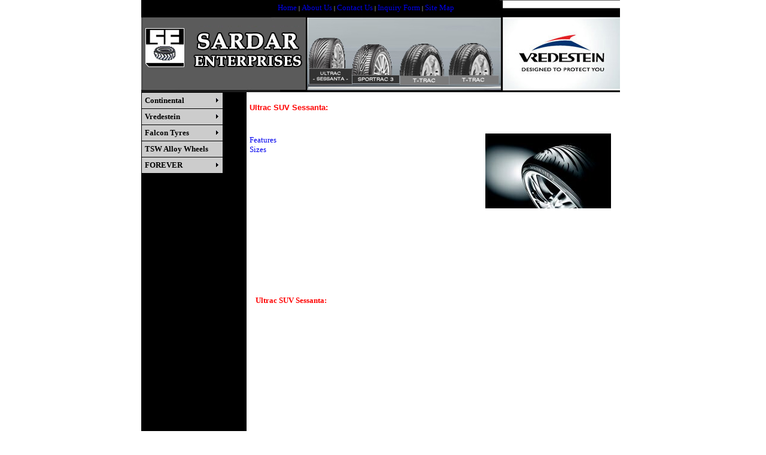

--- FILE ---
content_type: text/html
request_url: https://sardartyres.com/ultrac_suv_sessanta.htm
body_size: 14903
content:
<html>

<head>
<meta http-equiv="Content-Type" content="text/html; charset=windows-1252">
<title>ULTRAC SUV Sessanta</title>
<meta name="GENERATOR" content="Microsoft FrontPage 6.0">
<meta name="ProgId" content="FrontPage.Editor.Document">
<link rel="STYLESHEET" type="text/css" href="stylesheet.txt">
</head>

<body>
<div align="center">
  <center>
  <table border="0" cellpadding="0" cellspacing="0">
    <tr>
      <td>
        <table border="0" cellpadding="0" cellspacing="0" width="800" height="27" background="vredestein_01.jpg">
          <tr>
            <td>
              <table border="0" cellpadding="0" cellspacing="0" width="800">
                <tr>
                  <td width="227"></td>
                  <td width="553"><font color="#FFFFFF" face="Verdana" size="1"><a href="index.html">Home</a>
                    | <a href="about_us.htm"> About Us</a> | <a href="contact_us.htm"> Contact Us</a> |
                    <a href="inquiry_form.htm"> Inquiry Form</a> | <a href="site_map.htm"> Site Map</a></font></td>
                  <td width="14"></td>
                </tr>
              </table>
            </td>
          </tr>
        </table>
      </td>
    </tr>
    <tr>
      <td>
        <img border="0" src="img/uppredest.jpg" width="800" height="127"></td>
    </tr>
  </table>
  </center>
</div>
  <center>
  <table border="0" cellpadding="0" cellspacing="0" width="800">
    <tr>
      <td bgcolor="#000000" valign="top" width="174">
              <table border="0" cellpadding="0" cellspacing="0" width="176">
                <tr>
                  <td width="1"></td>
                  <td width="193">

<table border="0" cellpadding="0" cellspacing="0">
  <tr>
    <td>
    <script type="text/javascript" language="JavaScript1.2" src="stm31.js"></script>
<script type="text/javascript" language="JavaScript1.2" src="manure.js"></script>
    </td>
  </tr>
</table>
                  </td>
                </tr>
              </table>
              &nbsp;
        <p>&nbsp;</td>
      <td width="613">&nbsp;
        <table border="0" cellpadding="0" cellspacing="0" width="613">
          <tr>
            <td width="6"></td>
            <td width="420" valign="top">
              <h1><font size="2" color="#FF0000">Ultrac SUV Sessanta:</font><font color="#FFFFFF" size="2">
              <span class="white">Ultra High Performance SUV tyre</span></font></h1>
              <b><font color="#FFFFFF" face="Verdana" size="3">General</font></b>
              <font color="#FFFFFF" size="2" face="Verdana"><br>
              <a href="#feat1">
              Features</a><br>
              <a href="#size1">
              Sizes</a></font>
              <p style="line-height: 150%" align="justify"><font color="#FFFFFF" size="2" face="Verdana">The
              Vredestein Ultrac SUV Sessanta is an uncompromising SUV tyre for
              the Ultra High Performance (UHP) segment. Based on the strong
              points of the Ultrac Sessanta, the Ultrac SUV Sessanta is equipped
              with an extra wide tread. This ensures better road holding and
              greater stability, whilst maintaining a high level of
              comfort.&nbsp;</font></td>
            <td width="28"></td>
            <td width="149"><font size="2" color="#FFFFFF">Ultrac SUV Sessanta</font>
              <p><img alt class="greyborder" id="GeneratedImg" name="GeneratedImg" src="sessanta_detail_1_210x210.jpg" width="210" height="125"></p>
            </td>
            <td width="4"></td>
          </tr>
          <tr>
            <td width="6"></td>
            <td width="597" colspan="3">
              <p style="line-height: 150%" align="justify"><font color="#FFFFFF" size="2" face="Verdana">The
              Ultrac SUV Sessanta features a double rayon carcass layer and a
              strong belt. These give the tyre a higher load capacity, making it
              ideal for the heavier SUV cars. Tread pattern and sidewall have
              been created by Giugiaro Design giving the tyre a unique,<br>
              contemporary look.</font></td>
            <td width="4"></td>
          </tr>
        </table>
        <p><a name="feat1">&nbsp;</a></p>
        <table border="0" cellpadding="0" cellspacing="0" width="613">
          <tr>
            <td width="15"></td>
            <td width="582">
              <h1><font size="2" face="Verdana" color="#FF0000">Ultrac SUV
              Sessanta:</font><font size="2" color="#FFFFFF" face="Verdana"> <span class="white">Ultra
              High Performance SUV tyre</span></font></h1>
              <a class="nounderline" href="http://www.vredestein.com/Banden_Bandtypes.asp?BandgroepID=1&amp;BandtoepassingID=0&amp;BandtypeID=60&amp;PageID=0&amp;UserSessionID=79749262"><font size="2" color="#FFFFFF" face="Verdana">General</font></a><a class="nounderline" href="http://www.vredestein.com/Banden_Bandtypes.asp?BandgroepID=1&amp;BandtoepassingID=0&amp;BandtypeID=60&amp;PageID=1&amp;UserSessionID=79749262"><font size="2" color="#FFFFFF" face="Verdana"><br>
              </font><b><font color="#FFFFFF" face="Verdana" size="3">Features</font></b></a><a class="nounderline" href="http://www.vredestein.com/Banden_Bandtypes.asp?BandgroepID=1&amp;BandtoepassingID=0&amp;BandtypeID=60&amp;PageID=2&amp;UserSessionID=79749262"><font size="2" color="#FFFFFF" face="Verdana"><br>
              Sizes</font></a>
              <p>&nbsp;
              <table border="0" cellPadding="3" cellSpacing="0" class="fixed" width="100%">
                <colgroup>
                  <col width="50%">
                  <col width="33">
                  <col width="50%">
                <tbody>
                  <tr>
                    <th class="right"><font size="2" color="#FFFFFF" face="Verdana">FEATURES</font></th>
                    <td><font size="2" color="#FFFFFF" face="Verdana">&nbsp;</font></td>
                    <th><font size="2" color="#FFFFFF" face="Verdana">BENEFITS</font></th>
                  </tr>
                  <tr>
                    <td class="right"><font size="2" color="#FFFFFF" face="Verdana">Two
                      rayon carcass layers and an extra strong belt construction</font></td>
                    <td class="featuredevider"><font size="2" color="#FFFFFF" face="Verdana">&nbsp;</font></td>
                    <td><font size="2" color="#FFFFFF" face="Verdana">High load
                      capacity, good stability and controlled handling</font></td>
                  </tr>
                  <tr>
                    <td class="right"><font size="2" color="#FFFFFF" face="Verdana">Sophisticated
                      Longitudinal Design (SLD) with 4 circumferential grooves</font></td>
                    <td class="featuredevider"><font size="2" color="#FFFFFF" face="Verdana">&nbsp;</font></td>
                    <td><font size="2" color="#FFFFFF" face="Verdana">The Ultrac
                      SUV Sessanta has exceptional resistance to aquaplaning and
                      is also very quiet</font></td>
                  </tr>
                  <tr>
                    <td class="right"><font size="2" color="#FFFFFF" face="Verdana">Handling
                      Tuned Tread Compound (HTTC)</font></td>
                    <td class="featuredevider"><font size="2" color="#FFFFFF" face="Verdana">&nbsp;</font></td>
                    <td><font size="2" color="#FFFFFF" face="Verdana">Outstanding
                      grip in bends</font></td>
                  </tr>
                  <tr>
                    <td class="right"><font size="2" color="#FFFFFF" face="Verdana">HTS+
                      (Handling Tuned Sidewall) principle</font></td>
                    <td class="featuredevider"><font size="2" color="#FFFFFF" face="Verdana">&nbsp;</font></td>
                    <td><font size="2" color="#FFFFFF" face="Verdana">Optimum
                      contact with the road surface and a very direct steering
                      response, maintaining a high level of comfort</font></td>
                  </tr>
                  <tr>
                    <td class="right"><font size="2" color="#FFFFFF" face="Verdana">Profile,
                      construction, design and contours selected according to
                      mathematical formulae for each size</font></td>
                    <td class="featuredevider"><font size="2" color="#FFFFFF" face="Verdana">&nbsp;</font></td>
                    <td><font size="2" color="#FFFFFF" face="Verdana">Excellent
                      handling performance and resistance to aquaplaning</font></td>
                  </tr>
                  <tr>
                    <td class="right"><font size="2" color="#FFFFFF" face="Verdana">Designed
                      by Giugiaro Design</font></td>
                    <td class="featuredevider"><font size="2" color="#FFFFFF" face="Verdana">&nbsp;</font></td>
                    <td><font size="2" color="#FFFFFF" face="Verdana">Unique
                      appearance for cars in the Ultra High Performance (UHP)
                      segment</font></td>
                  </tr>
                </tbody>
              </table>
            </td>
            <td width="10" valign="top">
              <p style="line-height: 150%" align="justify"></td>
          </tr>
        </table>
        <p><a name="size1">&nbsp;</a></p>
        <table border="0" cellpadding="0" cellspacing="0" width="613">
          <tr>
            <td width="15"></td>
            <td width="382">
              <h1><font size="2" face="Verdana"><b><font color="#FF0000">Ultrac
              Sessanta:</font></b>  <span class="white"><font color="#FFFFFF">Ultra
              High Performance SUV tyre</font></span></font></h1>
              <p style="line-height: 150%" align="justify"> <font color="#FFFFFF" size="2">General<br>
              Features<br>
              </font><b> <font color="#FFFFFF" size="2">Sizes</font></b></p>
              <table border="0" cellPadding="6" cellSpacing="0" class="matentabel" width="366" height="204" style="border-style: solid; border-width: 1">
                <tbody>
                  <tr>
                    <th class="normal grey right" width="191" height="1" style="border-left-style: solid; border-left-width: 1; border-bottom-style: solid; border-bottom-width: 1"><font size="2" face="Verdana" color="#FFFFFF">make
                      a selection</font></th>
                    <th class="rimbutton" width="108" height="1" style="border-left-style: solid; border-left-width: 1; border-bottom-style: solid; border-bottom-width: 1"><a class="rimlink" href="http://www.vredestein.com/Banden_Bandtypes.asp?BandgroepID=1&amp;BandtoepassingID=0&amp;BandtypeID=3&amp;PageID=2&amp;Rimsize=17&amp;UserSessionID=79749262"><font size="2" face="Verdana" color="#FFFFFF">17&quot;</font></a></th>
                    <th class="rimbutton" width="36" height="1" style="border-left-style: solid; border-left-width: 1; border-bottom-style: solid; border-bottom-width: 1"><a class="rimlink" href="http://www.vredestein.com/Banden_Bandtypes.asp?BandgroepID=1&amp;BandtoepassingID=0&amp;BandtypeID=3&amp;PageID=2&amp;Rimsize=18&amp;UserSessionID=79749262"><font size="2" face="Verdana" color="#FFFFFF">18&quot;</font></a></th>
                    <th class="rimbutton" width="36" height="1" style="border-left-style: solid; border-left-width: 1; border-bottom-style: solid; border-bottom-width: 1"><a class="rimlink" href="http://www.vredestein.com/Banden_Bandtypes.asp?BandgroepID=1&amp;BandtoepassingID=0&amp;BandtypeID=3&amp;PageID=2&amp;Rimsize=19&amp;UserSessionID=79749262"><font size="2" face="Verdana" color="#FFFFFF">19&quot;</font></a></th>
                    <th class="rimbutton" width="18" height="1" style="border-left-style: solid; border-left-width: 1; border-bottom-style: solid; border-bottom-width: 1"><a class="rimlink" href="http://www.vredestein.com/Banden_Bandtypes.asp?BandgroepID=1&amp;BandtoepassingID=0&amp;BandtypeID=3&amp;PageID=2&amp;Rimsize=20&amp;UserSessionID=79749262"><font size="2" face="Verdana" color="#FFFFFF">20&quot;</font></a></th>
                    <th class="rimbutton" width="18" height="1" style="border-left-style: solid; border-left-width: 1; border-bottom-style: solid; border-bottom-width: 1"><a class="rimlink" href="http://www.vredestein.com/Banden_Bandtypes.asp?BandgroepID=1&amp;BandtoepassingID=0&amp;BandtypeID=3&amp;PageID=2&amp;Rimsize=20&amp;UserSessionID=79749262"><font size="2" face="Verdana" color="#FFFFFF">22&quot;</font></a></th>
                    <th class="red" noWrap width="78" height="1" style="border-left-style: solid; border-left-width: 1; border-bottom-style: solid; border-bottom-width: 1"><font size="2" face="Verdana" color="#FF0000">RIM
                      DIAMETER</font></th>
                  </tr>
                  <tr>
                    <th class="right" width="191" height="33" style="border-bottom-style: solid; border-bottom-width: 1"><font size="2" face="Verdana" color="#FFFFFF"><span class="normal grey">Available
                      in</span><br>
                      </font><span class="red"><font size="2" face="Verdana" color="#FF0000">SERIES</font></span></th>
                    <td colSpan="6" width="344" height="33" style="border-left-style: solid; border-left-width: 1"><font size="2" face="Verdana" color="#FFFFFF">&nbsp;</font></td>
                  </tr>
                  <tr>
                    <th class="right red" width="191" height="34"><font size="2" face="Verdana" color="#FF0000">65</font></th>
                    <td colSpan="6" width="305" height="34" style="border-left-style: solid; border-left-width: 1"><font size="2" face="Verdana" color="#FFFFFF">235/65
                      ZR 17 108 V XL *<br>
                      </font></td>
                  </tr>
                </tbody>
              </table>
              &nbsp;
              <p><font size="2" face="Verdana"><font color="#FFFFFF">Tyre
              language<br>
              <br>
              *=Extra load</font><br>
              </font></td>
            <td width="210" valign="top">
              <p style="line-height: 150%" align="justify"><br style="CLEAR: both">
              <font color="#FFFFFF" size="2">Ultrac SUV Sessanta</font>
              <p style="line-height: 150%" align="justify">&nbsp;</p>
              <div class="Content_left_content">
                <img alt class="greyborder" id="GeneratedImg0" name="GeneratedImg" src="sessanta_detail_1_210x210.jpg" width="210" height="125">
              </div>
              <p>&nbsp;</td>
          </tr>
        </table>
        <p>&nbsp;</p>
      </td>
      <td width="7"></td>
    </tr>
  </table>
  </center>
<div align="center">
  <center>
  <table border="0" cellpadding="0" cellspacing="0" width="800">
    <tr>
      <td><img border="0" src="vredestein_03.jpg" width="800" height="27"></td>
    </tr>
  </table>
  </center>
</div>
</body>

</html>


--- FILE ---
content_type: text/plain
request_url: https://sardartyres.com/stylesheet.txt
body_size: 849
content:
BODY { 
 background-color: "#000000";
font-family: "verdana", Arial;
font-size: 10pt;
 color: "#339933";
margin-top: 0pt; margin-left: 0pt; }

P {
font-family: "verdana", Arial;
font-size: 10pt;
}


A:link {text-decoration:none; color="ffffff"; font: "Verdana"; font-size:10pt; }
A:visited {text-decoration:none; color="ffffff"; font: "Verdana"; font-size:10pt; }
A:hover { text-decoration:none; color="FF9900"; font: "Verdana"; font-size:10pt; }


A.L:link {text-decoration:none; color="000000"; font: "Verdana"; font-size:10pt; }
A.L:visited {text-decoration:none; color="000000"; font: "Verdana"; font-size:10pt; }
A.L:hover { text-decoration:none; color="FFffff"; font: "Verdana"; font-size:10pt; }

A.Z:link {text-decoration:none; color="000000"; font: "Verdana"; font-size:10pt; }
A.Z:visited {text-decoration:none; color="000000"; font: "Verdana"; font-size:10pt; }
A.Z:hover { text-decoration:none; color="ff9900"; font: "Verdana"; font-size:10pt; }

--- FILE ---
content_type: application/javascript
request_url: https://sardartyres.com/manure.js
body_size: 7829
content:
stm_bm(["menu16fb",430,"","blank.gif",0,"","",0,0,250,0,1000,1,0,0,"","",67108897],this);
stm_sc(1,["transparent","transparent","","",3,3,0,0,"#fffff7","#000000","up_disabled.gif","up_enabled.gif",-1,-1,0,"down_disabled.gif","down_enabled.gif",-1,-1,0]);
stm_bp("p0",[1,4,0,0,1,5,0,7,100,"",-2,"",-2,50,0,0,"#fffff7","#000000","",3,0,0,"#000000"]);
stm_ai("p0i0",[0,"Continental","","",-1,-1,0,"","_self","","","","",0,0,0,"arrow_r.gif","arrow_r.gif",7,7,0,0,1,"#cccccc",0,"#cccccc",0,"","",3,3,0,0,"#fffff7","#000000","#000000","#ffffff","bold 10pt Verdana","bold 10pt Verdana",0,0]);
stm_bpx("p1","p0",[1,2,2]);
stm_aix("p1i0","p0i0",[0,"Passenger Tyres     ","","",-1,-1,0,"","_self","","","","",0,0,0,"arrow_r.gif","arrow_r.gif",7,7,0,0,1,"#cccccc",0,"#cccccc",0,"","",3,3,0,0,"#fffff7","#000000","#000000","#ffffff","9pt Verdana","9pt Verdana"]);
stm_bpx("p2","p0",[1,2,2,0,1,5,0,0]);
stm_aix("p2i0","p1i0",[0,"Overview     ","","",-1,-1,0,"overview.htm","_self","","","","",0,0,0,"","",0,0]);
stm_aix("p2i1","p2i0",[0,"ContiSportContact 3","","",-1,-1,0,"conti_sport_contact_3.htm"]);
stm_aix("p2i2","p2i0",[0,"ContiSportContact 2","","",-1,-1,0,"contisportcontact_2.htm"]);
stm_aix("p2i3","p2i0",[0,"ContiPremiumContact 2  ","","",-1,-1,0,"contipremiumcontact_2.htm"]);
stm_aix("p2i4","p2i0",[0,"ContiPremiumContact","","",-1,-1,0,"contipremiumcontact.htm"]);
stm_aix("p2i5","p2i0",[0,"ContiEcoContact 3","","",-1,-1,0,"contiecocontact_3.htm"]);
stm_ep();
stm_aix("p1i1","p1i0",[0,"4 x 4 Tyres"]);
stm_bpx("p3","p2",[]);
stm_aix("p3i0","p2i0",[0,"Overview     ","","",-1,-1,0,"overview_02.htm"]);
stm_aix("p3i1","p2i0",[0,"ContiCrossContact UHP   ","","",-1,-1,0,"conticrosscontact_uhp.htm"]);
stm_aix("p3i2","p2i0",[0,"Conti4x4SportContact","","",-1,-1,0,"conti4x4sportcontact.htm"]);
stm_aix("p3i3","p2i0",[0,"Conti4x4Contact","","",-1,-1,0,"conti4x4contact.htm"]);
stm_aix("p3i4","p2i0",[0,"ContiCrossContact LX","","",-1,-1,0,"conticrosscontact_lx.htm"]);
stm_aix("p3i5","p2i0",[0,"ContiTrac SUV","","",-1,-1,0,"contitracsuv.htm"]);
stm_aix("p3i6","p2i0",[0,"ContiCrossContact AT","","",-1,-1,0,"conticrosscontact_at.htm"]);
stm_ep();
stm_aix("p1i2","p1i0",[0,"Van Tyres"]);
stm_bpx("p4","p2",[]);
stm_aix("p4i0","p2i0",[0,"Overview     ","","",-1,-1,0,"overview_03.htm"]);
stm_aix("p4i1","p2i0",[0,"VancoFourSeason  ","","",-1,-1,0,"vancofourseason.htm"]);
stm_aix("p4i2","p2i0",[0,"Vanco 2","","",-1,-1,0,"vanco_2.htm"]);
stm_aix("p4i3","p2i0",[0,"VancoCamper","","",-1,-1,0,"vancocamper.htm"]);
stm_aix("p4i4","p2i0",[0,"Vanco","","",-1,-1,0,"vanco.htm"]);
stm_aix("p4i5","p2i0",[0,"VancoContact 2   ","","",-1,-1,0,"vancocontact_2.htm"]);
stm_ep();
stm_aix("p1i3","p0i0",[0,"Truck Tyres","","",-1,-1,0,"","_self","","","","",0,0,0,"arrow_r.gif","arrow_r.gif",7,7,0,0,1,"#cccccc",0,"#cccccc",0,"","",3,3,0,0,"#fffff7","#000000","#000000","#ffffff","10pt Verdana","10pt Verdana"]);
stm_bpx("p5","p0",[1,2]);
stm_aix("p5i0","p2i0",[0,"Nomenclature   ","","",-1,-1,0,"nomenclature.htm"]);
stm_aix("p5i1","p1i0",[0,"Long-Distance"]);
stm_bpx("p6","p2",[1,2,0]);
stm_aix("p6i0","p2i0",[0," HSL! ","","",-1,-1,0,"hsl!.htm"]);
stm_aix("p6i1","p2i0",[0," HDL1 ","","",-1,-1,0,"hdl1.htm"]);
stm_aix("p6i2","p2i0",[0," HDL1 Superdrive ","","",-1,-1,0,"hdl1_superdrive.htm"]);
stm_aix("p6i3","p2i0",[0," HTL1 ","","",-1,-1,0,"htl.htm"]);
stm_aix("p6i4","p2i0",[0," HTL ECO-PLUS 55 ","","",-1,-1,0,"htl_eco-plus_55.htm"]);
stm_aix("p6i5","p6i3",[0," HTL"]);
stm_ep();
stm_aix("p5i2","p1i0",[0,"Regional-Traffic "]);
stm_bpx("p7","p6",[]);
stm_aix("p7i0","p2i0",[0," HSR1 19.5\" ","","",-1,-1,0,"hsr1_19_5.htm"]);
stm_aix("p7i1","p2i0",[0," HSR1 22.5\" ","","",-1,-1,0,"hsr1_22_5.htm"]);
stm_aix("p7i2","p2i0",[0," HSR ","","",-1,-1,0,"hsr.htm"]);
stm_aix("p7i3","p2i0",[0," HSR1 HS 41 ","","",-1,-1,0,"hsr_hs_41.htm"]);
stm_aix("p7i4","p2i0",[0," LSR1","","",-1,-1,0,"lsr1.htm"]);
stm_aix("p7i5","p2i0",[0," LSR","","",-1,-1,0,"lsr.htm"]);
stm_aix("p7i6","p2i0",[0," HDR+","","",-1,-1,0,"hdr+.htm"]);
stm_aix("p7i7","p2i0",[0," HDR 19.5\"/22.5\"","","",-1,-1,0,"hdr_19_5_22_5.htm"]);
stm_aix("p7i8","p2i0",[0," HDR 20\"","","",-1,-1,0,"hdr_20.htm"]);
stm_aix("p7i9","p2i0",[0," LDR1","","",-1,-1,0,"ldr_1.htm"]);
stm_aix("p7i10","p2i0",[0," LRD1 265/70","","",-1,-1,0,"ldr1_265_70.htm"]);
stm_aix("p7i11","p2i0",[0," HTR1","","",-1,-1,0,"hrt1.htm"]);
stm_aix("p7i12","p2i0",[0," HTR1 Series 55","","",-1,-1,0,"htr1_series_55.htm"]);
stm_aix("p7i13","p2i0",[0," HTR ","","",-1,-1,0,"htr.htm"]);
stm_aix("p7i14","p2i0",[0," HTR 385/65","","",-1,-1,0,"htr_385_65.htm"]);
stm_ep();
stm_aix("p5i3","p1i0",[0,"Urban-Traffic"]);
stm_bpx("p8","p6",[]);
stm_aix("p8i0","p2i0",[0," HSU1","","",-1,-1,0,"hsu1.htm"]);
stm_aix("p8i1","p2i0",[0," HDU1","","",-1,-1,0,"hdu1.htm"]);
stm_aix("p8i2","p2i0",[0," HDU  ","","",-1,-1,0,"hdu.htm"]);
stm_ep();
stm_aix("p5i4","p1i0",[0,"Construction  "]);
stm_bpx("p9","p6",[]);
stm_aix("p9i0","p2i0",[0," HSC  ","","",-1,-1,0,"hsc.htm"]);
stm_aix("p9i1","p2i0",[0," HSC +","","",-1,-1,0,"hsc+.htm"]);
stm_aix("p9i2","p2i0",[0," HDC","","",-1,-1,0,"hdc.htm"]);
stm_aix("p9i3","p2i0",[0," HDC +","","",-1,-1,0,"hdc+.htm"]);
stm_aix("p9i4","p2i0",[0," HTC    ","","",-1,-1,0,"htc.htm"]);
stm_ep();
stm_aix("p5i5","p1i0",[0,"Off-Road"]);
stm_bpx("p10","p6",[]);
stm_aix("p10i0","p2i0",[0," HSO","","",-1,-1,0,"hso.htm"]);
stm_aix("p10i1","p2i0",[0," HSO Sand    ","","",-1,-1,0,"hso_sand.htm"]);
stm_aix("p10i2","p2i0",[0," HDO   ","","",-1,-1,0,"hdo.htm"]);
stm_ep();
stm_ep();
stm_aix("p1i4","p1i3",[0,"Industiral Tyres"]);
stm_bpx("p11","p6",[]);
stm_aix("p11i0","p2i0",[0,"Pneumatic Tyres","","",-1,-1,0,"pneumatic_tyres.htm"]);
stm_aix("p11i1","p2i0",[0,"Solid Tyres","","",-1,-1,0,"solid_tyres.htm"]);
stm_aix("p11i2","p2i0",[0,"MPT Tyres","","",-1,-1,0,"mpt_tyres.htm"]);
stm_ep();
stm_ep();
stm_aix("p0i1","p0i0",[0,"Vredestein"]);
stm_bpx("p12","p1",[]);
stm_aix("p12i0","p1i0",[0,"Summer"]);
stm_bpx("p13","p2",[]);
stm_aix("p13i0","p2i0",[0,"ULTRAC Sessanta","","",-1,-1,0,"ultrac_sessanta.htm"]);
stm_aix("p13i1","p2i0",[0,"ULTRAC SUV Sessanta","","",-1,-1,0,"ultrac_suv_sessanta.htm"]);
stm_aix("p13i2","p2i0",[0,"ULTRAC ","","",-1,-1,0,"ultrac_safty.htm"]);
stm_aix("p13i3","p2i0",[0,"SPORTRAC 3","","",-1,-1,0,"sportrac_3.htm"]);
stm_aix("p13i4","p2i0",[0,"SPORTRAC 2","","",-1,-1,0,"sportrac_2.htm"]);
stm_ep();
stm_aix("p12i1","p1i0",[0,"All Season"]);
stm_bpx("p14","p2",[]);
stm_aix("p14i0","p2i0",[0,"QUATRAC 2   ","","",-1,-1,0,"quatrac_2.htm"]);
stm_ep();
stm_aix("p12i2","p1i0",[0,"SUV  "]);
stm_bpx("p15","p2",[]);
stm_aix("p15i0","p2i0",[0,"ULTRAC SUV Sessenta  ","","",-1,-1,0,"ultrac_suv.htm"]);
stm_ep();
stm_aix("p12i3","p1i0",[0,"Van / Light Truck  "]);
stm_bpx("p16","p2",[]);
stm_aix("p16i0","p2i0",[0,"COMTRAC  ","","",-1,-1,0,"comtrac.htm"]);
stm_aix("p16i1","p2i0",[0,"T-TRAC (COMMERICAL) ","","",-1,-1,0,"t-trac_%28commercial%29.htm"]);
stm_ep();
stm_ep();
stm_aix("p0i2","p0i0",[0,"Falcon Tyres"]);
stm_bpx("p17","p6",[]);
stm_aix("p17i0","p2i0",[0,"Auto ","","",-1,-1,0,"auto.htm"]);
stm_aix("p17i1","p2i0",[0,"Scooter ","","",-1,-1,0,"scooter.htm"]);
stm_aix("p17i2","p2i0",[0,"Motocycle ","","",-1,-1,0,"motorcycle.htm"]);
stm_aix("p17i3","p2i0",[0,"Car","","",-1,-1,0,"car.htm"]);
stm_aix("p17i4","p2i0",[0,"Tractor ","","",-1,-1,0,"tractor.htm"]);
stm_ep();
stm_aix("p0i3","p0i0",[0,"TSW Alloy Wheels","","",-1,-1,0,"tsw_alloy_wheels.htm","_self","","","","",0,0,0,"","",0,0]);
stm_aix("p0i4","p0i0",[0,"FOREVER","","",-1,-1,0,"forever_tyres.htm"]);
stm_bpx("p18","p6",[]);
stm_aix("p18i0","p2i0",[0,"About Us","","",-1,-1,0,"forever_tyres.htm"]);
stm_aix("p18i1","p2i0",[0,"Products","","",-1,-1,0,"product_for.htm"]);
stm_aix("p18i2","p2i0",[0,"Terms &amp; Conditions","","",-1,-1,0,"terms_&_conditions.htm"]);
stm_ep();
stm_ep();
stm_em();
